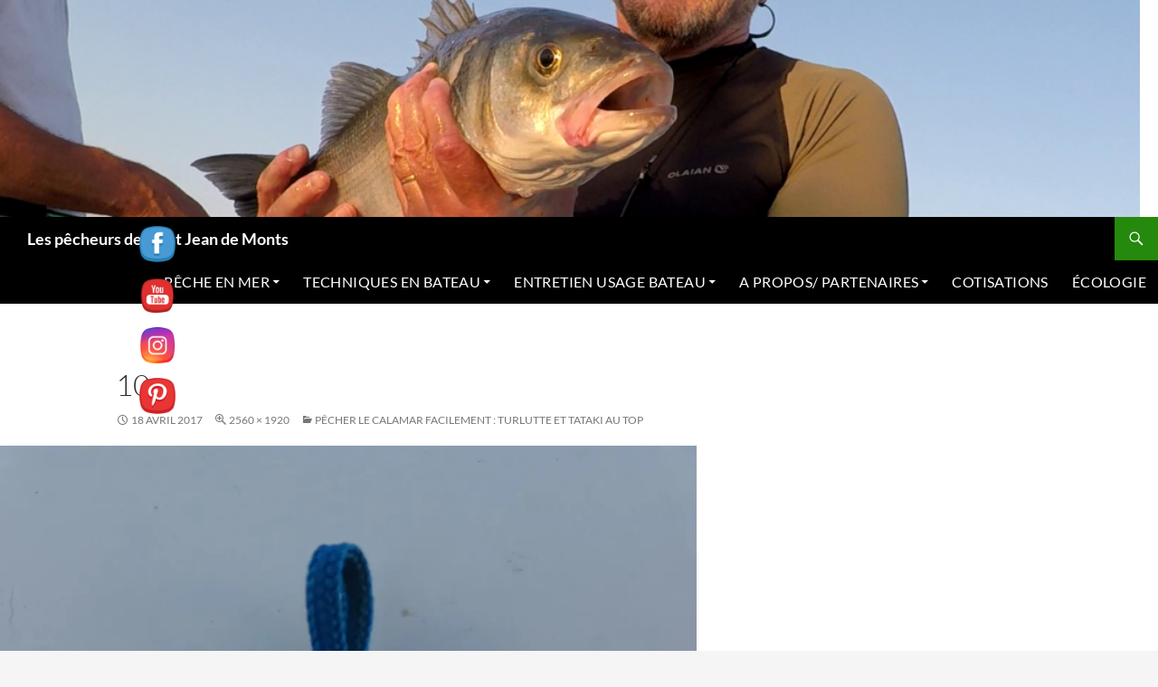

--- FILE ---
content_type: text/html; charset=utf-8
request_url: https://accounts.google.com/o/oauth2/postmessageRelay?parent=https%3A%2F%2Fpecheursdesaintjeandemonts.com&jsh=m%3B%2F_%2Fscs%2Fabc-static%2F_%2Fjs%2Fk%3Dgapi.lb.en.2kN9-TZiXrM.O%2Fd%3D1%2Frs%3DAHpOoo_B4hu0FeWRuWHfxnZ3V0WubwN7Qw%2Fm%3D__features__
body_size: 162
content:
<!DOCTYPE html><html><head><title></title><meta http-equiv="content-type" content="text/html; charset=utf-8"><meta http-equiv="X-UA-Compatible" content="IE=edge"><meta name="viewport" content="width=device-width, initial-scale=1, minimum-scale=1, maximum-scale=1, user-scalable=0"><script src='https://ssl.gstatic.com/accounts/o/2580342461-postmessagerelay.js' nonce="Q7UDEtBjy5Jl9MPO_lnv-g"></script></head><body><script type="text/javascript" src="https://apis.google.com/js/rpc:shindig_random.js?onload=init" nonce="Q7UDEtBjy5Jl9MPO_lnv-g"></script></body></html>

--- FILE ---
content_type: text/html; charset=utf-8
request_url: https://www.google.com/recaptcha/api2/aframe
body_size: 266
content:
<!DOCTYPE HTML><html><head><meta http-equiv="content-type" content="text/html; charset=UTF-8"></head><body><script nonce="qsQuzxA1wfrrhH9HsMDAcQ">/** Anti-fraud and anti-abuse applications only. See google.com/recaptcha */ try{var clients={'sodar':'https://pagead2.googlesyndication.com/pagead/sodar?'};window.addEventListener("message",function(a){try{if(a.source===window.parent){var b=JSON.parse(a.data);var c=clients[b['id']];if(c){var d=document.createElement('img');d.src=c+b['params']+'&rc='+(localStorage.getItem("rc::a")?sessionStorage.getItem("rc::b"):"");window.document.body.appendChild(d);sessionStorage.setItem("rc::e",parseInt(sessionStorage.getItem("rc::e")||0)+1);localStorage.setItem("rc::h",'1769143816517');}}}catch(b){}});window.parent.postMessage("_grecaptcha_ready", "*");}catch(b){}</script></body></html>

--- FILE ---
content_type: application/javascript; charset=utf-8
request_url: https://fundingchoicesmessages.google.com/f/AGSKWxWM8zj03puRVnWkpSwinq8xl6-Q7VCp1OKCS7KdAhEMflPcyooEPct4m4TnlJXSeVXxS5RBO4YcVMw7oK3r6chlS4IdS7lzJ5Ppodhndp8cc_8GAXAm2ebegdoQ_ny0XAK0jjV4OnBmMXjmpGYEKyfVKhZuo2lG9FQ6Ih7OGtPUqd14iJUiRQJ88qaq/__adchoice./adblock-relief.js.shortcuts.search./restorationad-/ads-gpt.
body_size: -1288
content:
window['0c843dd0-977f-470b-a8f9-b8960233a3c1'] = true;